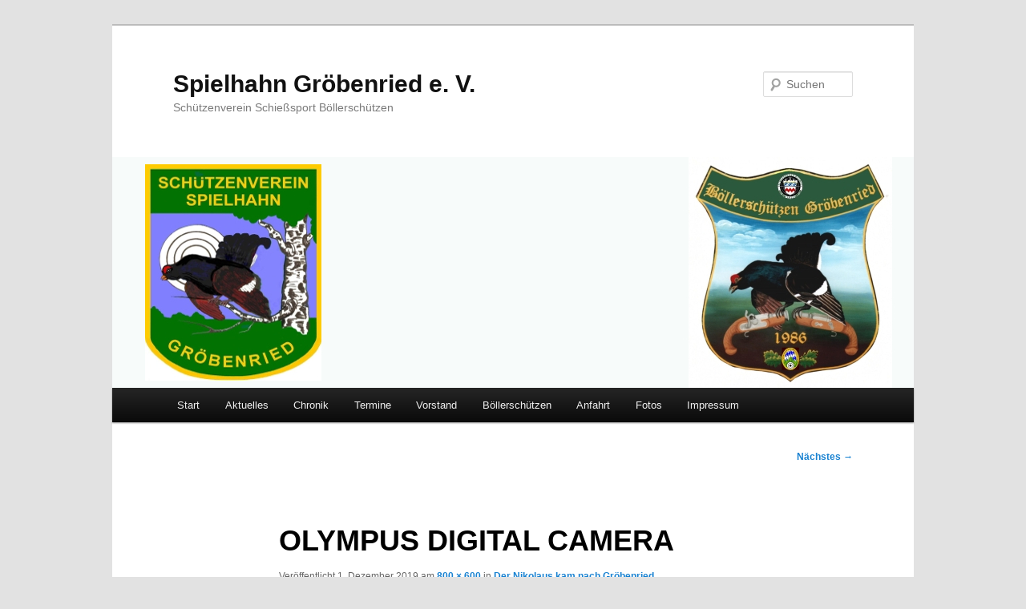

--- FILE ---
content_type: text/html; charset=UTF-8
request_url: http://spielhahn-groebenried.de/der-nikolaus-kommt-am-01-12-2019/olympus-digital-camera-2
body_size: 7644
content:
<!DOCTYPE html>
<!--[if IE 6]>
<html id="ie6" lang="de">
<![endif]-->
<!--[if IE 7]>
<html id="ie7" lang="de">
<![endif]-->
<!--[if IE 8]>
<html id="ie8" lang="de">
<![endif]-->
<!--[if !(IE 6) & !(IE 7) & !(IE 8)]><!-->
<html lang="de">
<!--<![endif]-->
<head>
<meta charset="UTF-8" />
<meta name="viewport" content="width=device-width" />
<title>OLYMPUS DIGITAL CAMERA - Spielhahn Gröbenried e. V.Spielhahn Gröbenried e. V.</title>
<link rel="profile" href="http://gmpg.org/xfn/11" />
<link rel="stylesheet" type="text/css" media="all" href="http://spielhahn-groebenried.de/wp-content/themes/twentyeleven-child-01/style.css" />
<link rel="pingback" href="http://spielhahn-groebenried.de/xmlrpc.php" />
<!--[if lt IE 9]>
<script src="http://spielhahn-groebenried.de/wp-content/themes/twentyeleven/js/html5.js" type="text/javascript"></script>
<![endif]-->
<meta name='robots' content='index, follow, max-image-preview:large, max-snippet:-1, max-video-preview:-1' />

	<!-- This site is optimized with the Yoast SEO plugin v26.7 - https://yoast.com/wordpress/plugins/seo/ -->
	<link rel="canonical" href="http://spielhahn-groebenried.de/der-nikolaus-kommt-am-01-12-2019/olympus-digital-camera-2/" />
	<meta property="og:locale" content="de_DE" />
	<meta property="og:type" content="article" />
	<meta property="og:title" content="OLYMPUS DIGITAL CAMERA - Spielhahn Gröbenried e. V." />
	<meta property="og:description" content="OLYMPUS DIGITAL CAMERA" />
	<meta property="og:url" content="http://spielhahn-groebenried.de/der-nikolaus-kommt-am-01-12-2019/olympus-digital-camera-2/" />
	<meta property="og:site_name" content="Spielhahn Gröbenried e. V." />
	<meta property="og:image" content="http://spielhahn-groebenried.de/der-nikolaus-kommt-am-01-12-2019/olympus-digital-camera-2" />
	<meta property="og:image:width" content="800" />
	<meta property="og:image:height" content="600" />
	<meta property="og:image:type" content="image/jpeg" />
	<meta name="twitter:card" content="summary_large_image" />
	<script type="application/ld+json" class="yoast-schema-graph">{"@context":"https://schema.org","@graph":[{"@type":"WebPage","@id":"http://spielhahn-groebenried.de/der-nikolaus-kommt-am-01-12-2019/olympus-digital-camera-2/","url":"http://spielhahn-groebenried.de/der-nikolaus-kommt-am-01-12-2019/olympus-digital-camera-2/","name":"OLYMPUS DIGITAL CAMERA - Spielhahn Gröbenried e. V.","isPartOf":{"@id":"http://spielhahn-groebenried.de/#website"},"primaryImageOfPage":{"@id":"http://spielhahn-groebenried.de/der-nikolaus-kommt-am-01-12-2019/olympus-digital-camera-2/#primaryimage"},"image":{"@id":"http://spielhahn-groebenried.de/der-nikolaus-kommt-am-01-12-2019/olympus-digital-camera-2/#primaryimage"},"thumbnailUrl":"http://spielhahn-groebenried.de/wp-content/uploads/2019/12/Nikolaus_19.002.jpg","datePublished":"2019-12-01T19:51:24+00:00","breadcrumb":{"@id":"http://spielhahn-groebenried.de/der-nikolaus-kommt-am-01-12-2019/olympus-digital-camera-2/#breadcrumb"},"inLanguage":"de","potentialAction":[{"@type":"ReadAction","target":["http://spielhahn-groebenried.de/der-nikolaus-kommt-am-01-12-2019/olympus-digital-camera-2/"]}]},{"@type":"ImageObject","inLanguage":"de","@id":"http://spielhahn-groebenried.de/der-nikolaus-kommt-am-01-12-2019/olympus-digital-camera-2/#primaryimage","url":"http://spielhahn-groebenried.de/wp-content/uploads/2019/12/Nikolaus_19.002.jpg","contentUrl":"http://spielhahn-groebenried.de/wp-content/uploads/2019/12/Nikolaus_19.002.jpg","width":800,"height":600,"caption":"OLYMPUS DIGITAL CAMERA"},{"@type":"BreadcrumbList","@id":"http://spielhahn-groebenried.de/der-nikolaus-kommt-am-01-12-2019/olympus-digital-camera-2/#breadcrumb","itemListElement":[{"@type":"ListItem","position":1,"name":"Home","item":"http://spielhahn-groebenried.de/"},{"@type":"ListItem","position":2,"name":"Der Nikolaus kam nach Gröbenried","item":"http://spielhahn-groebenried.de/der-nikolaus-kommt-am-01-12-2019"},{"@type":"ListItem","position":3,"name":"OLYMPUS DIGITAL CAMERA"}]},{"@type":"WebSite","@id":"http://spielhahn-groebenried.de/#website","url":"http://spielhahn-groebenried.de/","name":"Spielhahn Gröbenried e. V.","description":"Schützenverein Schießsport Böllerschützen","potentialAction":[{"@type":"SearchAction","target":{"@type":"EntryPoint","urlTemplate":"http://spielhahn-groebenried.de/?s={search_term_string}"},"query-input":{"@type":"PropertyValueSpecification","valueRequired":true,"valueName":"search_term_string"}}],"inLanguage":"de"}]}</script>
	<!-- / Yoast SEO plugin. -->


<link rel="alternate" type="application/rss+xml" title="Spielhahn Gröbenried e. V. &raquo; Feed" href="http://spielhahn-groebenried.de/feed" />
<link rel="alternate" type="application/rss+xml" title="Spielhahn Gröbenried e. V. &raquo; Kommentar-Feed" href="http://spielhahn-groebenried.de/comments/feed" />
<link rel="alternate" title="oEmbed (JSON)" type="application/json+oembed" href="http://spielhahn-groebenried.de/wp-json/oembed/1.0/embed?url=http%3A%2F%2Fspielhahn-groebenried.de%2Fder-nikolaus-kommt-am-01-12-2019%2Folympus-digital-camera-2" />
<link rel="alternate" title="oEmbed (XML)" type="text/xml+oembed" href="http://spielhahn-groebenried.de/wp-json/oembed/1.0/embed?url=http%3A%2F%2Fspielhahn-groebenried.de%2Fder-nikolaus-kommt-am-01-12-2019%2Folympus-digital-camera-2&#038;format=xml" />
<style id='wp-img-auto-sizes-contain-inline-css' type='text/css'>
img:is([sizes=auto i],[sizes^="auto," i]){contain-intrinsic-size:3000px 1500px}
/*# sourceURL=wp-img-auto-sizes-contain-inline-css */
</style>
<style id='wp-emoji-styles-inline-css' type='text/css'>

	img.wp-smiley, img.emoji {
		display: inline !important;
		border: none !important;
		box-shadow: none !important;
		height: 1em !important;
		width: 1em !important;
		margin: 0 0.07em !important;
		vertical-align: -0.1em !important;
		background: none !important;
		padding: 0 !important;
	}
/*# sourceURL=wp-emoji-styles-inline-css */
</style>
<link rel='stylesheet' id='wp-block-library-css' href='http://spielhahn-groebenried.de/wp-content/plugins/gutenberg/build/styles/block-library/style.css?ver=22.3.0' type='text/css' media='all' />
<style id='global-styles-inline-css' type='text/css'>
:root{--wp--preset--aspect-ratio--square: 1;--wp--preset--aspect-ratio--4-3: 4/3;--wp--preset--aspect-ratio--3-4: 3/4;--wp--preset--aspect-ratio--3-2: 3/2;--wp--preset--aspect-ratio--2-3: 2/3;--wp--preset--aspect-ratio--16-9: 16/9;--wp--preset--aspect-ratio--9-16: 9/16;--wp--preset--color--black: #000;--wp--preset--color--cyan-bluish-gray: #abb8c3;--wp--preset--color--white: #fff;--wp--preset--color--pale-pink: #f78da7;--wp--preset--color--vivid-red: #cf2e2e;--wp--preset--color--luminous-vivid-orange: #ff6900;--wp--preset--color--luminous-vivid-amber: #fcb900;--wp--preset--color--light-green-cyan: #7bdcb5;--wp--preset--color--vivid-green-cyan: #00d084;--wp--preset--color--pale-cyan-blue: #8ed1fc;--wp--preset--color--vivid-cyan-blue: #0693e3;--wp--preset--color--vivid-purple: #9b51e0;--wp--preset--color--blue: #1982d1;--wp--preset--color--dark-gray: #373737;--wp--preset--color--medium-gray: #666;--wp--preset--color--light-gray: #e2e2e2;--wp--preset--gradient--vivid-cyan-blue-to-vivid-purple: linear-gradient(135deg,rgb(6,147,227) 0%,rgb(155,81,224) 100%);--wp--preset--gradient--light-green-cyan-to-vivid-green-cyan: linear-gradient(135deg,rgb(122,220,180) 0%,rgb(0,208,130) 100%);--wp--preset--gradient--luminous-vivid-amber-to-luminous-vivid-orange: linear-gradient(135deg,rgb(252,185,0) 0%,rgb(255,105,0) 100%);--wp--preset--gradient--luminous-vivid-orange-to-vivid-red: linear-gradient(135deg,rgb(255,105,0) 0%,rgb(207,46,46) 100%);--wp--preset--gradient--very-light-gray-to-cyan-bluish-gray: linear-gradient(135deg,rgb(238,238,238) 0%,rgb(169,184,195) 100%);--wp--preset--gradient--cool-to-warm-spectrum: linear-gradient(135deg,rgb(74,234,220) 0%,rgb(151,120,209) 20%,rgb(207,42,186) 40%,rgb(238,44,130) 60%,rgb(251,105,98) 80%,rgb(254,248,76) 100%);--wp--preset--gradient--blush-light-purple: linear-gradient(135deg,rgb(255,206,236) 0%,rgb(152,150,240) 100%);--wp--preset--gradient--blush-bordeaux: linear-gradient(135deg,rgb(254,205,165) 0%,rgb(254,45,45) 50%,rgb(107,0,62) 100%);--wp--preset--gradient--luminous-dusk: linear-gradient(135deg,rgb(255,203,112) 0%,rgb(199,81,192) 50%,rgb(65,88,208) 100%);--wp--preset--gradient--pale-ocean: linear-gradient(135deg,rgb(255,245,203) 0%,rgb(182,227,212) 50%,rgb(51,167,181) 100%);--wp--preset--gradient--electric-grass: linear-gradient(135deg,rgb(202,248,128) 0%,rgb(113,206,126) 100%);--wp--preset--gradient--midnight: linear-gradient(135deg,rgb(2,3,129) 0%,rgb(40,116,252) 100%);--wp--preset--font-size--small: 13px;--wp--preset--font-size--medium: 20px;--wp--preset--font-size--large: 36px;--wp--preset--font-size--x-large: 42px;--wp--preset--spacing--20: 0.44rem;--wp--preset--spacing--30: 0.67rem;--wp--preset--spacing--40: 1rem;--wp--preset--spacing--50: 1.5rem;--wp--preset--spacing--60: 2.25rem;--wp--preset--spacing--70: 3.38rem;--wp--preset--spacing--80: 5.06rem;--wp--preset--shadow--natural: 6px 6px 9px rgba(0, 0, 0, 0.2);--wp--preset--shadow--deep: 12px 12px 50px rgba(0, 0, 0, 0.4);--wp--preset--shadow--sharp: 6px 6px 0px rgba(0, 0, 0, 0.2);--wp--preset--shadow--outlined: 6px 6px 0px -3px rgb(255, 255, 255), 6px 6px rgb(0, 0, 0);--wp--preset--shadow--crisp: 6px 6px 0px rgb(0, 0, 0);}:where(.is-layout-flex){gap: 0.5em;}:where(.is-layout-grid){gap: 0.5em;}body .is-layout-flex{display: flex;}.is-layout-flex{flex-wrap: wrap;align-items: center;}.is-layout-flex > :is(*, div){margin: 0;}body .is-layout-grid{display: grid;}.is-layout-grid > :is(*, div){margin: 0;}:where(.wp-block-columns.is-layout-flex){gap: 2em;}:where(.wp-block-columns.is-layout-grid){gap: 2em;}:where(.wp-block-post-template.is-layout-flex){gap: 1.25em;}:where(.wp-block-post-template.is-layout-grid){gap: 1.25em;}.has-black-color{color: var(--wp--preset--color--black) !important;}.has-cyan-bluish-gray-color{color: var(--wp--preset--color--cyan-bluish-gray) !important;}.has-white-color{color: var(--wp--preset--color--white) !important;}.has-pale-pink-color{color: var(--wp--preset--color--pale-pink) !important;}.has-vivid-red-color{color: var(--wp--preset--color--vivid-red) !important;}.has-luminous-vivid-orange-color{color: var(--wp--preset--color--luminous-vivid-orange) !important;}.has-luminous-vivid-amber-color{color: var(--wp--preset--color--luminous-vivid-amber) !important;}.has-light-green-cyan-color{color: var(--wp--preset--color--light-green-cyan) !important;}.has-vivid-green-cyan-color{color: var(--wp--preset--color--vivid-green-cyan) !important;}.has-pale-cyan-blue-color{color: var(--wp--preset--color--pale-cyan-blue) !important;}.has-vivid-cyan-blue-color{color: var(--wp--preset--color--vivid-cyan-blue) !important;}.has-vivid-purple-color{color: var(--wp--preset--color--vivid-purple) !important;}.has-black-background-color{background-color: var(--wp--preset--color--black) !important;}.has-cyan-bluish-gray-background-color{background-color: var(--wp--preset--color--cyan-bluish-gray) !important;}.has-white-background-color{background-color: var(--wp--preset--color--white) !important;}.has-pale-pink-background-color{background-color: var(--wp--preset--color--pale-pink) !important;}.has-vivid-red-background-color{background-color: var(--wp--preset--color--vivid-red) !important;}.has-luminous-vivid-orange-background-color{background-color: var(--wp--preset--color--luminous-vivid-orange) !important;}.has-luminous-vivid-amber-background-color{background-color: var(--wp--preset--color--luminous-vivid-amber) !important;}.has-light-green-cyan-background-color{background-color: var(--wp--preset--color--light-green-cyan) !important;}.has-vivid-green-cyan-background-color{background-color: var(--wp--preset--color--vivid-green-cyan) !important;}.has-pale-cyan-blue-background-color{background-color: var(--wp--preset--color--pale-cyan-blue) !important;}.has-vivid-cyan-blue-background-color{background-color: var(--wp--preset--color--vivid-cyan-blue) !important;}.has-vivid-purple-background-color{background-color: var(--wp--preset--color--vivid-purple) !important;}.has-black-border-color{border-color: var(--wp--preset--color--black) !important;}.has-cyan-bluish-gray-border-color{border-color: var(--wp--preset--color--cyan-bluish-gray) !important;}.has-white-border-color{border-color: var(--wp--preset--color--white) !important;}.has-pale-pink-border-color{border-color: var(--wp--preset--color--pale-pink) !important;}.has-vivid-red-border-color{border-color: var(--wp--preset--color--vivid-red) !important;}.has-luminous-vivid-orange-border-color{border-color: var(--wp--preset--color--luminous-vivid-orange) !important;}.has-luminous-vivid-amber-border-color{border-color: var(--wp--preset--color--luminous-vivid-amber) !important;}.has-light-green-cyan-border-color{border-color: var(--wp--preset--color--light-green-cyan) !important;}.has-vivid-green-cyan-border-color{border-color: var(--wp--preset--color--vivid-green-cyan) !important;}.has-pale-cyan-blue-border-color{border-color: var(--wp--preset--color--pale-cyan-blue) !important;}.has-vivid-cyan-blue-border-color{border-color: var(--wp--preset--color--vivid-cyan-blue) !important;}.has-vivid-purple-border-color{border-color: var(--wp--preset--color--vivid-purple) !important;}.has-vivid-cyan-blue-to-vivid-purple-gradient-background{background: var(--wp--preset--gradient--vivid-cyan-blue-to-vivid-purple) !important;}.has-light-green-cyan-to-vivid-green-cyan-gradient-background{background: var(--wp--preset--gradient--light-green-cyan-to-vivid-green-cyan) !important;}.has-luminous-vivid-amber-to-luminous-vivid-orange-gradient-background{background: var(--wp--preset--gradient--luminous-vivid-amber-to-luminous-vivid-orange) !important;}.has-luminous-vivid-orange-to-vivid-red-gradient-background{background: var(--wp--preset--gradient--luminous-vivid-orange-to-vivid-red) !important;}.has-very-light-gray-to-cyan-bluish-gray-gradient-background{background: var(--wp--preset--gradient--very-light-gray-to-cyan-bluish-gray) !important;}.has-cool-to-warm-spectrum-gradient-background{background: var(--wp--preset--gradient--cool-to-warm-spectrum) !important;}.has-blush-light-purple-gradient-background{background: var(--wp--preset--gradient--blush-light-purple) !important;}.has-blush-bordeaux-gradient-background{background: var(--wp--preset--gradient--blush-bordeaux) !important;}.has-luminous-dusk-gradient-background{background: var(--wp--preset--gradient--luminous-dusk) !important;}.has-pale-ocean-gradient-background{background: var(--wp--preset--gradient--pale-ocean) !important;}.has-electric-grass-gradient-background{background: var(--wp--preset--gradient--electric-grass) !important;}.has-midnight-gradient-background{background: var(--wp--preset--gradient--midnight) !important;}.has-small-font-size{font-size: var(--wp--preset--font-size--small) !important;}.has-medium-font-size{font-size: var(--wp--preset--font-size--medium) !important;}.has-large-font-size{font-size: var(--wp--preset--font-size--large) !important;}.has-x-large-font-size{font-size: var(--wp--preset--font-size--x-large) !important;}
/*# sourceURL=global-styles-inline-css */
</style>

<style id='classic-theme-styles-inline-css' type='text/css'>
.wp-block-button__link{background-color:#32373c;border-radius:9999px;box-shadow:none;color:#fff;font-size:1.125em;padding:calc(.667em + 2px) calc(1.333em + 2px);text-decoration:none}.wp-block-file__button{background:#32373c;color:#fff}.wp-block-accordion-heading{margin:0}.wp-block-accordion-heading__toggle{background-color:inherit!important;color:inherit!important}.wp-block-accordion-heading__toggle:not(:focus-visible){outline:none}.wp-block-accordion-heading__toggle:focus,.wp-block-accordion-heading__toggle:hover{background-color:inherit!important;border:none;box-shadow:none;color:inherit;padding:var(--wp--preset--spacing--20,1em) 0;text-decoration:none}.wp-block-accordion-heading__toggle:focus-visible{outline:auto;outline-offset:0}
/*# sourceURL=http://spielhahn-groebenried.de/wp-content/plugins/gutenberg/build/styles/block-library/classic.css */
</style>
<link rel='stylesheet' id='twentyeleven-block-style-css' href='http://spielhahn-groebenried.de/wp-content/themes/twentyeleven/blocks.css?ver=20240703' type='text/css' media='all' />
<link rel="https://api.w.org/" href="http://spielhahn-groebenried.de/wp-json/" /><link rel="alternate" title="JSON" type="application/json" href="http://spielhahn-groebenried.de/wp-json/wp/v2/media/884" /><link rel="EditURI" type="application/rsd+xml" title="RSD" href="http://spielhahn-groebenried.de/xmlrpc.php?rsd" />
<meta name="generator" content="WordPress 6.9" />
<link rel='shortlink' href='http://spielhahn-groebenried.de/?p=884' />
<style type="text/css">.recentcomments a{display:inline !important;padding:0 !important;margin:0 !important;}</style></head>

<body class="attachment wp-singular attachment-template-default single single-attachment postid-884 attachmentid-884 attachment-jpeg wp-embed-responsive wp-theme-twentyeleven wp-child-theme-twentyeleven-child-01 single-author singular two-column right-sidebar">
<div id="page" class="hfeed">
	<header id="branding" role="banner">
			<hgroup>
				<h1 id="site-title"><span><a href="http://spielhahn-groebenried.de/" rel="home">Spielhahn Gröbenried e. V.</a></span></h1>
				<h2 id="site-description">Schützenverein Schießsport Böllerschützen</h2>
			</hgroup>

						<a href="http://spielhahn-groebenried.de/">
									<img src="http://spielhahn-groebenried.de/wp-content/uploads/2015/12/header005.jpg" width="1000" height="288" alt="Spielhahn Gröbenried e. V." />
							</a>
			
								<form method="get" id="searchform" action="http://spielhahn-groebenried.de/">
		<label for="s" class="assistive-text">Suchen</label>
		<input type="text" class="field" name="s" id="s" placeholder="Suchen" />
		<input type="submit" class="submit" name="submit" id="searchsubmit" value="Suchen" />
	</form>
			
			<nav id="access" role="navigation">
				<h3 class="assistive-text">Hauptmenü</h3>
								<div class="skip-link"><a class="assistive-text" href="#content">Zum primären Inhalt springen</a></div>
												<div class="menu"><ul>
<li ><a href="http://spielhahn-groebenried.de/">Start</a></li><li class="page_item page-item-91"><a href="http://spielhahn-groebenried.de/aktuelles">Aktuelles</a></li>
<li class="page_item page-item-8"><a href="http://spielhahn-groebenried.de/chronik">Chronik</a></li>
<li class="page_item page-item-16"><a href="http://spielhahn-groebenried.de/termine">Termine</a></li>
<li class="page_item page-item-10"><a href="http://spielhahn-groebenried.de/vorstand">Vorstand</a></li>
<li class="page_item page-item-33 page_item_has_children"><a href="http://spielhahn-groebenried.de/boellerschuetzen">Böllerschützen</a>
<ul class='children'>
	<li class="page_item page-item-35"><a href="http://spielhahn-groebenried.de/boellerschuetzen/chronik">Chronik</a></li>
	<li class="page_item page-item-37"><a href="http://spielhahn-groebenried.de/boellerschuetzen/fotos">Fotos</a></li>
</ul>
</li>
<li class="page_item page-item-20"><a href="http://spielhahn-groebenried.de/anfahrt">Anfahrt</a></li>
<li class="page_item page-item-18 page_item_has_children"><a href="http://spielhahn-groebenried.de/fotos">Fotos</a>
<ul class='children'>
	<li class="page_item page-item-266"><a href="http://spielhahn-groebenried.de/fotos/koenigsschiessen-2016">Königsschießen 2016</a></li>
	<li class="page_item page-item-346"><a href="http://spielhahn-groebenried.de/fotos/nikolausfahrt-2016">Nikolausfahrt 2016</a></li>
	<li class="page_item page-item-532"><a href="http://spielhahn-groebenried.de/fotos/nikolaus-2017">Nikolausfahrt 2017</a></li>
	<li class="page_item page-item-138"><a href="http://spielhahn-groebenried.de/fotos/nikolausfahrt">Nikolausfahrt 2015</a></li>
</ul>
</li>
<li class="page_item page-item-14"><a href="http://spielhahn-groebenried.de/impressum">Impressum</a></li>
</ul></div>
			</nav><!-- #access -->
	</header><!-- #branding -->


	<div id="main">

		<div id="primary" class="image-attachment">
			<div id="content" role="main">

			
				<nav id="nav-single">
					<h3 class="assistive-text">Bilder-Navigation</h3>
					<span class="nav-previous"></span>
					<span class="nav-next"><a href='http://spielhahn-groebenried.de/der-nikolaus-kommt-am-01-12-2019/olympus-digital-camera-3'>Nächstes &rarr;</a></span>
				</nav><!-- #nav-single -->

					<article id="post-884" class="post-884 attachment type-attachment status-inherit hentry">
						<header class="entry-header">
							<h1 class="entry-title">OLYMPUS DIGITAL CAMERA</h1>

							<div class="entry-meta">
								<span class="meta-prep meta-prep-entry-date">Veröffentlicht </span> <span class="entry-date"><abbr class="published" title="19:51">1. Dezember 2019</abbr></span> am <a href="http://spielhahn-groebenried.de/wp-content/uploads/2019/12/Nikolaus_19.002.jpg" title="Link zum Bild in voller Größe">800 &times; 600</a> in <a href="http://spielhahn-groebenried.de/der-nikolaus-kommt-am-01-12-2019" title="Weiter zu Der Nikolaus kam nach Gröbenried" rel="gallery">Der Nikolaus kam nach Gröbenried</a>															</div><!-- .entry-meta -->

						</header><!-- .entry-header -->

						<div class="entry-content">

							<div class="entry-attachment">
								<div class="attachment">
													<a href="http://spielhahn-groebenried.de/der-nikolaus-kommt-am-01-12-2019/olympus-digital-camera-3" title="OLYMPUS DIGITAL CAMERA" rel="attachment">
										<img width="800" height="600" src="http://spielhahn-groebenried.de/wp-content/uploads/2019/12/Nikolaus_19.002.jpg" class="attachment-848x1024 size-848x1024" alt="" decoding="async" fetchpriority="high" srcset="http://spielhahn-groebenried.de/wp-content/uploads/2019/12/Nikolaus_19.002.jpg 800w, http://spielhahn-groebenried.de/wp-content/uploads/2019/12/Nikolaus_19.002-300x225.jpg 300w, http://spielhahn-groebenried.de/wp-content/uploads/2019/12/Nikolaus_19.002-768x576.jpg 768w, http://spielhahn-groebenried.de/wp-content/uploads/2019/12/Nikolaus_19.002-400x300.jpg 400w" sizes="(max-width: 800px) 100vw, 800px" />									</a>

																		<div class="entry-caption">
										<p>OLYMPUS DIGITAL CAMERA</p>
									</div>
																	</div><!-- .attachment -->

							</div><!-- .entry-attachment -->

							<div class="entry-description">
																							</div><!-- .entry-description -->

						</div><!-- .entry-content -->

					</article><!-- #post-884 -->

						<div id="comments">
	
	
	
	
</div><!-- #comments -->

				
			</div><!-- #content -->
		</div><!-- #primary -->


	</div><!-- #main -->

	<footer id="colophon" role="contentinfo">

			

			<div id="site-generator">
								<a href="https://de.wordpress.org/" title="Eine semantische, persönliche Publikationsplattform">Mit Stolz präsentiert von WordPress</a>
			</div>
	</footer><!-- #colophon -->
</div><!-- #page -->

<script type="speculationrules">
{"prefetch":[{"source":"document","where":{"and":[{"href_matches":"/*"},{"not":{"href_matches":["/wp-*.php","/wp-admin/*","/wp-content/uploads/*","/wp-content/*","/wp-content/plugins/*","/wp-content/themes/twentyeleven-child-01/*","/wp-content/themes/twentyeleven/*","/*\\?(.+)"]}},{"not":{"selector_matches":"a[rel~=\"nofollow\"]"}},{"not":{"selector_matches":".no-prefetch, .no-prefetch a"}}]},"eagerness":"conservative"}]}
</script>
<script type="text/javascript" src="http://spielhahn-groebenried.de/wp-includes/js/comment-reply.min.js?ver=6.9" id="comment-reply-js" async="async" data-wp-strategy="async" fetchpriority="low"></script>
<script id="wp-emoji-settings" type="application/json">
{"baseUrl":"https://s.w.org/images/core/emoji/17.0.2/72x72/","ext":".png","svgUrl":"https://s.w.org/images/core/emoji/17.0.2/svg/","svgExt":".svg","source":{"concatemoji":"http://spielhahn-groebenried.de/wp-includes/js/wp-emoji-release.min.js?ver=6.9"}}
</script>
<script type="module">
/* <![CDATA[ */
/*! This file is auto-generated */
const a=JSON.parse(document.getElementById("wp-emoji-settings").textContent),o=(window._wpemojiSettings=a,"wpEmojiSettingsSupports"),s=["flag","emoji"];function i(e){try{var t={supportTests:e,timestamp:(new Date).valueOf()};sessionStorage.setItem(o,JSON.stringify(t))}catch(e){}}function c(e,t,n){e.clearRect(0,0,e.canvas.width,e.canvas.height),e.fillText(t,0,0);t=new Uint32Array(e.getImageData(0,0,e.canvas.width,e.canvas.height).data);e.clearRect(0,0,e.canvas.width,e.canvas.height),e.fillText(n,0,0);const a=new Uint32Array(e.getImageData(0,0,e.canvas.width,e.canvas.height).data);return t.every((e,t)=>e===a[t])}function p(e,t){e.clearRect(0,0,e.canvas.width,e.canvas.height),e.fillText(t,0,0);var n=e.getImageData(16,16,1,1);for(let e=0;e<n.data.length;e++)if(0!==n.data[e])return!1;return!0}function u(e,t,n,a){switch(t){case"flag":return n(e,"\ud83c\udff3\ufe0f\u200d\u26a7\ufe0f","\ud83c\udff3\ufe0f\u200b\u26a7\ufe0f")?!1:!n(e,"\ud83c\udde8\ud83c\uddf6","\ud83c\udde8\u200b\ud83c\uddf6")&&!n(e,"\ud83c\udff4\udb40\udc67\udb40\udc62\udb40\udc65\udb40\udc6e\udb40\udc67\udb40\udc7f","\ud83c\udff4\u200b\udb40\udc67\u200b\udb40\udc62\u200b\udb40\udc65\u200b\udb40\udc6e\u200b\udb40\udc67\u200b\udb40\udc7f");case"emoji":return!a(e,"\ud83e\u1fac8")}return!1}function f(e,t,n,a){let r;const o=(r="undefined"!=typeof WorkerGlobalScope&&self instanceof WorkerGlobalScope?new OffscreenCanvas(300,150):document.createElement("canvas")).getContext("2d",{willReadFrequently:!0}),s=(o.textBaseline="top",o.font="600 32px Arial",{});return e.forEach(e=>{s[e]=t(o,e,n,a)}),s}function r(e){var t=document.createElement("script");t.src=e,t.defer=!0,document.head.appendChild(t)}a.supports={everything:!0,everythingExceptFlag:!0},new Promise(t=>{let n=function(){try{var e=JSON.parse(sessionStorage.getItem(o));if("object"==typeof e&&"number"==typeof e.timestamp&&(new Date).valueOf()<e.timestamp+604800&&"object"==typeof e.supportTests)return e.supportTests}catch(e){}return null}();if(!n){if("undefined"!=typeof Worker&&"undefined"!=typeof OffscreenCanvas&&"undefined"!=typeof URL&&URL.createObjectURL&&"undefined"!=typeof Blob)try{var e="postMessage("+f.toString()+"("+[JSON.stringify(s),u.toString(),c.toString(),p.toString()].join(",")+"));",a=new Blob([e],{type:"text/javascript"});const r=new Worker(URL.createObjectURL(a),{name:"wpTestEmojiSupports"});return void(r.onmessage=e=>{i(n=e.data),r.terminate(),t(n)})}catch(e){}i(n=f(s,u,c,p))}t(n)}).then(e=>{for(const n in e)a.supports[n]=e[n],a.supports.everything=a.supports.everything&&a.supports[n],"flag"!==n&&(a.supports.everythingExceptFlag=a.supports.everythingExceptFlag&&a.supports[n]);var t;a.supports.everythingExceptFlag=a.supports.everythingExceptFlag&&!a.supports.flag,a.supports.everything||((t=a.source||{}).concatemoji?r(t.concatemoji):t.wpemoji&&t.twemoji&&(r(t.twemoji),r(t.wpemoji)))});
//# sourceURL=http://spielhahn-groebenried.de/wp-includes/js/wp-emoji-loader.min.js
/* ]]> */
</script>


<!-- Powered by Orbisius Child Theme Creator | URL: https://orbisius.com/products/wordpress-plugins/orbisius-child-theme-creator/ -->


</body>
</html>

--- FILE ---
content_type: text/css
request_url: http://spielhahn-groebenried.de/wp-content/themes/twentyeleven-child-01/style.css
body_size: 305
content:
/*
Theme Name: Twenty Eleven Child 01
Theme URI: 
Description: Child 01 theme for the Twenty Eleven theme
Author: <a href="https://wordpress.org/">das WordPress-Team</a>
Author URI: 
Template: twentyeleven
Version: 2.2
*/

/* Generated by Orbisius Child Theme Creator (http://club.orbisius.com/products/wordpress-plugins/orbisius-child-theme-creator/) on Fri, 05 Feb 2016 14:53:30 +0000 */ 

@import url('../twentyeleven/style.css');
